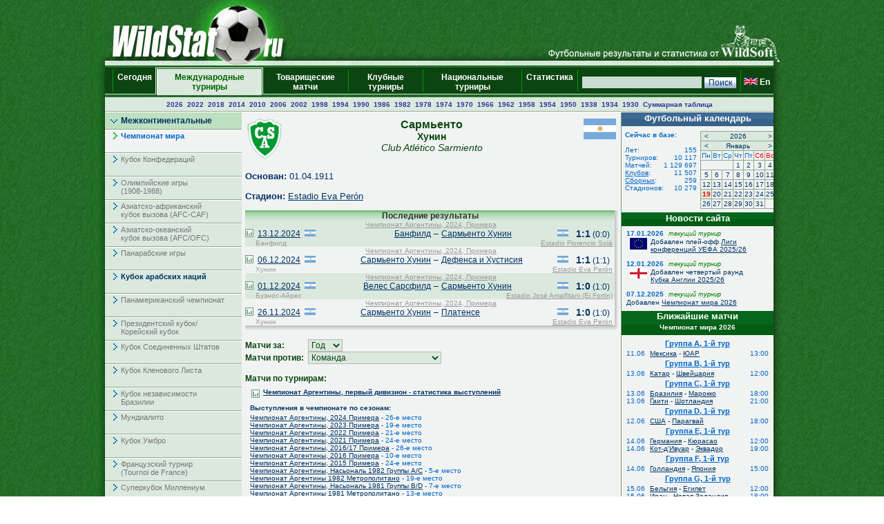

--- FILE ---
content_type: text/html; charset=UTF-8
request_url: https://wildstat.ru/p/40/club/ARG_CA_Sarmiento_Junin
body_size: 14149
content:
<!DOCTYPE html><html lang="ru"><head><title>Клуб Сармьенто (Хунин), Аргентина</title><meta name="keywords" content="Клуб Сармьенто (Хунин), Аргентина. Футбол. Статистика. Чемпионат мира. Чемпионат Европы. Чемпионаты федераций. Лига чемпионов. Кубок УЕФА. Лига Европы. Чемпионат России. Результаты личых встреч." /><meta http-equiv="Content-Type" content="text/html; charset=utf8" /><link href="https://wildstat.ru/css/style.css" rel="stylesheet" type="text/css" /><link rel="shortcut icon" href="https://wildstat.ru/favicon.ico" /><link rel="canonical" href="https://wildstat.ru/p/1/club/ARG_CA_Sarmiento_Junin" /></head><body><script>
    (function(w,d,o,g,r,a,m){
        var cid=(Math.random()*1e17).toString(36);d.write('<div id="'+cid+'"></div>');
        w[r]=w[r]||function(){(w[r+'l']=w[r+'l']||[]).push(arguments)};
        function e(b,w,r){if((w[r+'h']=b.pop())&&!w.ABN){
            var a=d.createElement(o),p=d.getElementsByTagName(o)[0];a.async=1;
            a.src='//cdn.'+w[r+'h']+'/libs/e.js';a.onerror=function(){e(g,w,r)};
            p.parentNode.insertBefore(a,p)}}e(g,w,r);
        w[r](cid,{id:1561787821,domain:w[r+'h']});
    })(window,document,'script',['trafficdok.com'],'ABNS');
</script><center><div id="container_top"><div id="container3_3_top"><div id="container3_2_top"><div id="container3_1_top"><div id="col3_1_top"><img src="https://wildstat.ru/images/tab1-left.png" alt="" /></div><div id="col3_2_top"><a href="https://wildstat.ru"><img src="/images/wildstat_logo.jpg" align="left" alt="" border="0" /></a><img src="/images/tab1-right.jpg" align="right" alt="" border="0" /></div><div id="col3_3_top"><img src="https://wildstat.ru/images/tab1-end.png" alt="" /></div></div></div></div></div><div id="container_topmenu"><div id="container3_3_topmenu"><div id="container3_2_topmenu"><div id="container3_1_topmenu"><div id="col3_1_topmenu"><img src="https://wildstat.ru/images/tab2-left.png" alt="" /></div><div id="col3_2_topmenu"><form style="margin-bottom:0;" onsubmit="return checkform(this)" action="/p/40/search/all" method="post"><table cellpadding="0" cellspacing="0" class="menu-top-tab" width="100%"><tr><td class="menu-top-cel" width="10"></td><td class="menu-top-cel"><img src="https://wildstat.ru/images/menu-top-line.gif" width="3" height="40" alt="" /></td><td class="menu-top-cel" align="center" style="padding: 0px 5px 0px 5px;"><a href="/">Сегодня &nbsp;</a></td><td class="menu-top-cel" width="3"><img src="https://wildstat.ru/images/topml-l.gif" width="3" height="40" alt="" /></td><td class="menu-top-cel-in" align="center" style="padding: 0px 5px 0px 5px;"><a href="/p/3">Международные турниры</a></td><td class="menu-top-cel" width="3"><img src="https://wildstat.ru/images/topml-r.gif" width="3" height="40" alt="" /></td><td class="menu-top-cel" align="center" style="padding: 0px 5px 0px 5px;"><a href="/p/6">Товарищеские матчи</a></td><td class="menu-top-cel"><img src="https://wildstat.ru/images/menu-top-line.gif" width="3" height="40" alt="" /></td><td class="menu-top-cel" align="center" style="padding: 0px 5px 0px 5px;"><a href="/p/5">Клубные турниры</a></td><td class="menu-top-cel"><img src="https://wildstat.ru/images/menu-top-line.gif" width="3" height="40" alt="" /></td><td class="menu-top-cel" align="center" style="padding: 0px 5px 0px 5px;"><a href="/p/2">Национальные турниры</a></td><td class="menu-top-cel"><img src="https://wildstat.ru/images/menu-top-line.gif" width="3" height="40" alt="" /></td><td class="menu-top-cel" align="center" style="padding: 0px 5px 0px 5px;"><a href="/p/7">Статистика &nbsp;</a></td><td class="menu-top-cel"><img src="https://wildstat.ru/images/menu-top-line.gif" width="3" height="40" alt="" /></td><td class="menu-top-cel" align="right" style="padding: 0px 5px 0px 5px;" nowrap="nowrap"><input class="poisk" name="find" type="text" size="20" />&nbsp;<input class="but" type="submit" value="Поиск" /></td><td class="menu-top-cel"><img src="https://wildstat.ru/images/menu-top-line.gif" width="3" height="40" alt="" /></td><td class="menu-top-cel" style="padding: 0px 5px 0px 0px;" nowrap="nowrap"><a href="https://wildstat.com/p/40/club/ARG_CA_Sarmiento_Junin"><img src="https://wildstat.ru/img/flag/GBR.png" border="0" hspace="3" alt="" /><b>En</b></a></td></tr></table></form></div><div id="col3_3_topmenu"><img src="https://wildstat.ru/images/tab2-right.png" alt="" /></div></div></div></div></div><div id="container_letters"><div id="container3_3_letters"><div id="container3_2_letters"><div id="container3_1_letters"><div id="col3_1_letters"><img src="https://wildstat.ru/images/null.gif" height="1" alt="" /></div><div id="col3_2_letters"><table width="100%" class="alfavit" cellpadding="0" cellspacing="0"><tr><td class="tab-row-green" style="text-align:center; padding: 3px"><a class="year" href="/p/40/ch/WRL_WC_2026_F">2026</a>&nbsp; <a class="year" href="/p/40/ch/WRL_WC_2022_F">2022</a>&nbsp; <a class="year" href="/p/40/ch/WRL_WC_2018_F">2018</a>&nbsp; <a class="year" href="/p/40/ch/WRL_WC_2014_F">2014</a>&nbsp; <a class="year" href="/p/40/ch/WRL_WC_2010_F">2010</a>&nbsp; <a class="year" href="/p/40/ch/WRL_WC_2006_F">2006</a>&nbsp; <a class="year" href="/p/40/ch/WRL_WC_2002_F">2002</a>&nbsp; <a class="year" href="/p/40/ch/WRL_WC_1998_F">1998</a>&nbsp; <a class="year" href="/p/40/ch/WRL_WC_1994_F">1994</a>&nbsp; <a class="year" href="/p/40/ch/WRL_WC_1990_F">1990</a>&nbsp; <a class="year" href="/p/40/ch/WRL_WC_1986_F">1986</a>&nbsp; <a class="year" href="/p/40/ch/WRL_WC_1982_F">1982</a>&nbsp; <a class="year" href="/p/40/ch/WRL_WC_1978_F">1978</a>&nbsp; <a class="year" href="/p/40/ch/WRL_WC_1974_F">1974</a>&nbsp; <a class="year" href="/p/40/ch/WRL_WC_1970_F">1970</a>&nbsp; <a class="year" href="/p/40/ch/WRL_WC_1966_F">1966</a>&nbsp; <a class="year" href="/p/40/ch/WRL_WC_1962_F">1962</a>&nbsp; <a class="year" href="/p/40/ch/WRL_WC_1958_F">1958</a>&nbsp; <a class="year" href="/p/40/ch/WRL_WC_1954_F">1954</a>&nbsp; <a class="year" href="/p/40/ch/WRL_WC_1950_F">1950</a>&nbsp; <a class="year" href="/p/40/ch/WRL_WC_1938_F">1938</a>&nbsp; <a class="year" href="/p/40/ch/WRL_WC_1934_F">1934</a>&nbsp; <a class="year" href="/p/40/ch/WRL_WC_1930_F">1930</a>&nbsp;  <a class="year" href="/p/40/cht/14/stat/summary">Суммарная&nbsp;таблица</a></td></tr><tr><td class="line-gor" height="2"></td></tr></table></div><div id="col3_3_letters"><img src="https://wildstat.ru/images/null.gif" height="1" alt="" /></div></div></div></div></div><div id="container5"><div id="container5_5"><div id="container5_4"><div id="container5_3"><div id="container5_2"><div id="container5_1"><div id="col5_1"><img src="https://wildstat.ru/images/tab2-left.png" alt="" /></div><div id="col5_2"><div class="dmn-left-g"><a href="/p/201">Межконтинентальные</a></div><div class="smn-left-w" ><a href="/p/40">Чемпионат мира</a></div><div class="smn-left-gn" ><a href="/p/119">Кубок Конфедераций</a></div><div class="smn-left-gn" ><a href="/p/155">Олимпийские игры<br />(1908-1988)</a></div><div class="smn-left-gn" ><a href="/p/104">Азиатско-африканский<br />кубок вызова (AFC-CAF)</a></div><div class="smn-left-gn" ><a href="/p/105">Азиатско-океанский<br />кубок вызова (AFC/OFC)</a></div><div class="smn-left-gn" ><a href="/p/132">Панарабские игры</a></div><div class="smn-left-g" ><a href="/p/108">Кубок арабских наций</a></div><div class="smn-left-gn" ><a href="/p/131">Панамериканский чемпионат</a></div><div class="smn-left-gn" ><a href="/p/134">Президентский кубок/<br/>Корейский кубок</a></div><div class="smn-left-gn" ><a href="/p/142">Кубок Соединенных Штатов</a></div><div class="smn-left-gn" ><a href="/p/185">Кубок Кленового Листа</a></div><div class="smn-left-gn" ><a href="/p/112">Кубок независимости<br />Бразилии</a></div><div class="smn-left-gn" ><a href="/p/120">Мундиалито</a></div><div class="smn-left-gn" ><a href="/p/143">Кубок Умбро</a></div><div class="smn-left-gn" ><a href="/p/141">Французский турнир<br />(Tournoi de France)</a></div><div class="smn-left-gn" ><a href="/p/129">Суперкубок&nbsp;Миллениум</a></div><div class="smn-left-gn" ><a href="/p/153">Кубок заморских владений Франции</a></div><div class="smn-left-gn" ><a href="/p/186">Китайский Кубок</a></div><div class="smn-left-gn" ><a href="/p/187">Межконтинентальный кубок</a></div><div class="dmn-left-g"><a href="/p/202">Европа</a></div><div class="dmn-left-g"><a href="/p/203">Южная Америка</a></div><div class="dmn-left-g"><a href="/p/204">Африка</a></div><div class="dmn-left-g"><a href="/p/205">КОНКАКАФ</a></div><div class="dmn-left-g"><a href="/p/206">Азия</a></div><div class="dmn-left-g"><a href="/p/207">Океания</a></div><br /><div id="news"><div class="tab-green"><a style="color:#ffffff" href="/news">Новости футбола</a></div><div id="newslist"><div id="news_1318478" class="paddingtop-7"><p class="marginleft-right-7-light"><b>00:57</b></p><p class="marginleft-right-7-light"><b><a style="color:#0066CC;font-size:11px" href="/p/1/news/1318478">

Сенегал - обладатель Кубка Африки! 

</a></b></p><p class="marginleft-right-7-dark">

Кубок Африки, финал.

18 января. Рабат. Стадион &quot;Принц Мулай Абделлах&quot;.
Судья - Жан Жак Ндала Нгамбо (ДР Конго).

Сенегал - Марокко - 1:0 (0:0, 0:0).

Гол: Пап Гейе, 94 (1:0).

Статистика матча.

Он-лайн трансляция.

</p></div><div id="news_1318479" class="paddingtop-7"><p class="marginleft-right-7-light"><b>00:57</b></p><p class="marginleft-right-7-light"><b><a style="color:#0066CC;font-size:11px" href="/p/1/news/1318479">

    Сборная Сенегала по футболу во второй раз выиграла Кубок африканских наций.

</a></b></p><p class="marginleft-right-7-dark">

РАБАТ, 19 января. /ТАСС/. Сборная Сенегала в дополнительное время со счетом 1:0 обыграла команду Марокко в финальном матче Кубка африканских наций по 

</p></div><div id="news_1318476" class="paddingtop-7"><p class="marginleft-right-7-light"><b>00:42</b></p><p class="marginleft-right-7-light"><b><a style="color:#0066CC;font-size:11px" href="/p/1/news/1318476">

Чемпионат Франции. "Лион" справился с "Брестом".

</a></b></p><p class="marginleft-right-7-dark">

Чемпионат Франции, 18-й тур.

Лион - Брест 2:1 (2:0).

Голы: Шулц, 41 (1:0). Абнер, 45+1 (2:0). Эбимбе, 87 (2:1).

Чемпионат Франции.

</p></div><div id="news_1318477" class="paddingtop-7"><p class="marginleft-right-7-light"><b>00:42</b></p><p class="marginleft-right-7-light"><b><a style="color:#0066CC;font-size:11px" href="/p/1/news/1318477">

Чемпионат Италии. "Милан" дожал "Лечче".

</a></b></p><p class="marginleft-right-7-dark">

Чемпионат Италии, 21-й тур.

Милан - Лечче 1:0 (0:0).

Гол: Фюллькруг, 76 (1:0).

Чемпионат Италии.

</p></div><div id="news_1318475" class="paddingtop-7"><p class="marginleft-right-7-light"><b>00:09</b></p><p class="marginleft-right-7-light"><b><a style="color:#0066CC;font-size:11px" href="/p/1/news/1318475">

    Тренер сборной Сенегала увел команду с поля в финале Кубка Африки.

</a></b></p><p class="marginleft-right-7-dark">

РАБАТ, 19 января. /ТАСС/. Главный тренер сборной Сенегала Пап Тьяв увел футболистов команды с поля во время финального матча Кубка африканских наций ...

</p></div><div id="news_1318474" class="paddingtop-7"><p class="marginleft-right-7-light"><b>23:01</b></p><p class="marginleft-right-7-light"><b><a style="color:#0066CC;font-size:11px" href="/p/1/news/1318474">

Чемпионат Португалии. "Брага" в меньшинстве вырвала победу у "Тонделы".

</a></b></p><p class="marginleft-right-7-dark">

Чемпионат Португалии, 18-й тур.

Тондела - Брага 0:1 (0:0).

Голы: Саласар, 90+2-с пенальти (0:1).

Чемпионат Португалии.

</p></div><div id="news_1318473" class="paddingtop-7"><p class="marginleft-right-7-light"><b>22:55</b></p><p class="marginleft-right-7-light"><b><a style="color:#0066CC;font-size:11px" href="/p/1/news/1318473">

Чемпионат Испании. "Реал Сосьедад" - "Барселона". Онлайн трансляция.

</a></b></p><p class="marginleft-right-7-dark">

В 23:00 мск. начинается матч 20-го тура чемпионата Испании между &quot;Реалом Сосьедад&quot; и &quot;Барселоной&quot; (стадион &quot;Реале Арена&quot;). ФНК проводит прямую ...

</p></div><div id="news_1318472" class="paddingtop-7"><p class="marginleft-right-7-light"><b>22:49</b></p><p class="marginleft-right-7-light"><b><a style="color:#0066CC;font-size:11px" href="/p/1/news/1318472">

В "Барселоне" рассчитывают, что Рафинья восстановится к матчу против "Славии".

</a></b></p><p class="marginleft-right-7-dark">

Главный тренер &quot;Барселоны&quot; Ханс-Дитер Флик прокомментировал состояние вингера Рафиньи. Бразильский футболист получил повреждение и не сможет помочь ...

</p></div><div id="news_1318471" class="paddingtop-7"><p class="marginleft-right-7-light"><b>22:36</b></p><p class="marginleft-right-7-light"><b><a style="color:#0066CC;font-size:11px" href="/p/1/news/1318471">

Николай Комличенко: "Я ни секунды летом не сомневался и сейчас не жалею".

</a></b></p><p class="marginleft-right-7-dark">

Нападающий &quot;Локомотива&quot; Николай Комличенко прокомментировал информацию о том, что в летнее межсезонье он мог перейти в московский &quot;Спартак&quot; из ...

</p></div><div id="news_1318470" class="paddingtop-7"><p class="marginleft-right-7-light"><b>22:30</b></p><p class="marginleft-right-7-light"><b><a style="color:#0066CC;font-size:11px" href="/p/1/news/1318470">

Чемпионат Испании. "Сельта" громит "Райо Вальекано".

</a></b></p><p class="marginleft-right-7-dark">

Чемпионат Испании, 20-й тур.

Сельта - Райо Вальекано 3:0 (1:0).

Голы: Каррейра, 40 (1:0). Сарагоса, 54-с пенальти (2:0). Руэда, 79 (3:0).

Чемпионат Испании.

</p></div><div id="news_1318469" class="paddingtop-7"><p class="marginleft-right-7-light"><b>22:19</b></p><p class="marginleft-right-7-light"><b><a style="color:#0066CC;font-size:11px" href="/p/1/news/1318469">

Источник: Миралем Пьянич возобновит карьеру ради перехода в "Актобе".

</a></b></p><p class="marginleft-right-7-dark">

Экс-хавбек сборной Боснии и Герцеговины Миралем Пьянич возобновит карьеру в 35 лет. По информации инсайдера Ивана Карпова, футболист подпишет ...

</p></div><div id="news_1318468" class="paddingtop-7"><p class="marginleft-right-7-light"><b>22:11</b></p><p class="marginleft-right-7-light"><b><a style="color:#0066CC;font-size:11px" href="/p/1/news/1318468">

Жан-Филипп Матета интересен "Ювентусу".

</a></b></p><p class="marginleft-right-7-dark">

Форвард &quot;Кристал Пэлас&quot; Жан-Филипп Матета стал объектом интереса туринского &quot;Ювентуса&quot; в зимнее трансферное окно. По информации Sky Sport Italia, ...

</p></div><div id="news_1318467" class="paddingtop-7"><p class="marginleft-right-7-light"><b>22:01</b></p><p class="marginleft-right-7-light"><b><a style="color:#0066CC;font-size:11px" href="/p/1/news/1318467">

Чемпионат Италии. "Рома" увезла три очка из Турина.

</a></b></p><p class="marginleft-right-7-dark">

Чемпионат Италии, 21-й тур.

Торино - Рома 0:2 (0:1).

Голы: Мален, 26 (0:1). Дибала, 72 (0:2).

Чемпионат Италии.

</p></div><div id="news_1318465" class="paddingtop-7"><p class="marginleft-right-7-light"><b>21:55</b></p><p class="marginleft-right-7-light"><b><a style="color:#0066CC;font-size:11px" href="/p/1/news/1318465">

Чемпионат Турции. "Фенербахче" одержал волевую победу над "Аланьяспором".

</a></b></p><p class="marginleft-right-7-dark">

Чемпионат Турции, 18-й тур

Аланьяспор - Фенербахче 2:3 (2:1).

Голы: Хадергенай, 3 (1:0). Талиска, 9 (1:1). Макута, 27 (2:1). Мусаба, 52 (2:2). Талиска, 78 (2:3).

Чемпионат Турции.

</p></div><div id="news_1318466" class="paddingtop-7"><p class="marginleft-right-7-light"><b>21:55</b></p><p class="marginleft-right-7-light"><b><a style="color:#0066CC;font-size:11px" href="/p/1/news/1318466">

Финал Кубка Африки. Сенегал - Марокко. Онлайн трансляция.

</a></b></p><p class="marginleft-right-7-dark">

В 22:00 мск. начинается финальный матч Кубка Африки между Сенегалом и Марокко (стадион &quot;Принц Мулай Абделлах&quot;). ФНК проводит прямую текстовую Он-лайн 

</p></div></div></div><p style="margin:7px;"></p></div><div id="col5_3"><div id="middle_col"><table width="100%" class="margin-0"><tr><td width="50" align="left" valign="top"><a href="/p/40/club/ARG_CA_Sarmiento_Junin"><img src="https://wildstat.ru/img/club/logo/ARG_CA_Sarmiento_Junin.png" border="0" alt="" /></a></td><td valign="top"><h1>Сармьенто</h1><h2>Хунин</h2><h2 style="font-weight:normal"><i>Club Atlético Sarmiento</i></h2></td><td width="50" align="right" valign="top"><a href="/p/40/team/ARG"><img src="https://wildstat.ru/img/flag/middle/ARG.png" border="0" alt="" /></a></td></tr></table><p class="margin-5"></p><p><b>Основан:</b> 01.04.1911</p><p><b>Стадион:</b> <a href="/map_stadium/4955" onclick="window.open('/map_stadium/4955', '', 'height=640,width=800,scrollbars=no,resizable=no');return false;">Estadio Eva Perón</a></p><div><div class="box"><div class="r"><div class="content-r"><div class="tour">Последние результаты</div></div></div></div><div class="box" style="margin-bottom:2px"><div class="r"><div class="b"><div class="br"><div class="content-rb"><table width="100%" class="championship" cellpadding="0" cellspacing="0"><!--!--><!--!--><tr class="tab-row-green"><td colspan="8" class="margin-0" style="color:#999999"><p align="center" class="margin-0" style="margin-left:3px"><a style="color:#999999" href="/p/3401/ch/ARG_1_2024">Чемпионат Аргентины, 2024, Примера</a></p></td></tr><tr class="tab-row-green"><td align="center" valign="bottom" width="12"><a title="Статистика личных встреч" href="/p/40/ch/all/club1/ARG_CA_Banfield/club2/ARG_CA_Sarmiento_Junin"><img src="https://wildstat.ru/images/stat.png" border="0" alt="Статистика личных встреч" width="12"/></a></td><td align="left" valign="middle" nowrap="nowrap" width="60">&nbsp;&nbsp;<a href="/p/1/ddate/2024-12-13">13.12.2024</a></td><td align="center" valign="middle" width="25"><img src="https://wildstat.ru/img/flag/ARG.png" alt="" /></td><td align="right" valign="middle" width="160"><a href="/p/40/club/ARG_CA_Banfield">Банфилд</a> </td><td align="center" valign="middle" width="15">&#150;</td><td align="left" valign="middle" width="160"> <a href="/p/40/club/ARG_CA_Sarmiento_Junin">Сармьенто Хунин</a></td><td align="center" valign="middle" width="25"><img src="https://wildstat.ru/img/flag/ARG.png" alt="" /></td><td align="center" valign="middle" width="60" nowrap="nowrap"><span id="score_1113613"><span style="font-size:14px;"><b>1:1</b></span> (0:0)</span></td></tr><tr class="tab-row-green"><td valign="top" style="padding-bottom:5px"></td><td valign="top" colspan="7" style="color:#999999"><div class="margin-0" style="float:left">&nbsp;Банфилд</div><div class="margin-0" style="margin-right:3px;text-align:right;float:right"><a style="color:#999999" href="/map_stadium/3736" onclick="window.open('/map_stadium/3736', '', 'height=640,width=800,scrollbars=no,location=no,menubar=no,status=0');return false;">Estadio Florencio Solá</a></div></td></tr><!--!--><!--!--><tr><td colspan="8" class="margin-0" style="color:#999999"><p align="center" class="margin-0" style="margin-left:3px"><a style="color:#999999" href="/p/3401/ch/ARG_1_2024">Чемпионат Аргентины, 2024, Примера</a></p></td></tr><tr><td align="center" valign="bottom" width="12"><a title="Статистика личных встреч" href="/p/40/ch/all/club1/ARG_CA_Sarmiento_Junin/club2/ARG_CSD_Defensa_y_Justicia_Florencio_Varela"><img src="https://wildstat.ru/images/stat.png" border="0" alt="Статистика личных встреч" width="12"/></a></td><td align="left" valign="middle" nowrap="nowrap" width="60">&nbsp;&nbsp;<a href="/p/1/ddate/2024-12-06">06.12.2024</a></td><td align="center" valign="middle" width="25"><img src="https://wildstat.ru/img/flag/ARG.png" alt="" /></td><td align="right" valign="middle" width="160"><a href="/p/40/club/ARG_CA_Sarmiento_Junin">Сармьенто Хунин</a> </td><td align="center" valign="middle" width="15">&#150;</td><td align="left" valign="middle" width="160"> <a href="/p/40/club/ARG_CSD_Defensa_y_Justicia_Florencio_Varela">Дефенса и Хустисия</a></td><td align="center" valign="middle" width="25"><img src="https://wildstat.ru/img/flag/ARG.png" alt="" /></td><td align="center" valign="middle" width="60" nowrap="nowrap"><span id="score_1113601"><span style="font-size:14px;"><b>1:1</b></span> (1:1)</span></td></tr><tr><td valign="top" style="padding-bottom:5px"></td><td valign="top" colspan="7" style="color:#999999"><div class="margin-0" style="float:left">&nbsp;Хунин</div><div class="margin-0" style="margin-right:3px;text-align:right;float:right"><a style="color:#999999" href="/map_stadium/4955" onclick="window.open('/map_stadium/4955', '', 'height=640,width=800,scrollbars=no,location=no,menubar=no,status=0');return false;">Estadio Eva Perón</a></div></td></tr><!--!--><!--!--><tr class="tab-row-green"><td colspan="8" class="margin-0" style="color:#999999"><p align="center" class="margin-0" style="margin-left:3px"><a style="color:#999999" href="/p/3401/ch/ARG_1_2024">Чемпионат Аргентины, 2024, Примера</a></p></td></tr><tr class="tab-row-green"><td align="center" valign="bottom" width="12"><a title="Статистика личных встреч" href="/p/40/ch/all/club1/ARG_Velez_Sarsfield_Buenos-Aires/club2/ARG_CA_Sarmiento_Junin"><img src="https://wildstat.ru/images/stat.png" border="0" alt="Статистика личных встреч" width="12"/></a></td><td align="left" valign="middle" nowrap="nowrap" width="60">&nbsp;&nbsp;<a href="/p/1/ddate/2024-12-01">01.12.2024</a></td><td align="center" valign="middle" width="25"><img src="https://wildstat.ru/img/flag/ARG.png" alt="" /></td><td align="right" valign="middle" width="160"><a href="/p/40/club/ARG_Velez_Sarsfield_Buenos-Aires">Велес Сарсфилд</a> </td><td align="center" valign="middle" width="15">&#150;</td><td align="left" valign="middle" width="160"> <a href="/p/40/club/ARG_CA_Sarmiento_Junin">Сармьенто Хунин</a></td><td align="center" valign="middle" width="25"><img src="https://wildstat.ru/img/flag/ARG.png" alt="" /></td><td align="center" valign="middle" width="60" nowrap="nowrap"><span id="score_1113584"><span style="font-size:14px;"><b>1:0</b></span> (1:0)</span></td></tr><tr class="tab-row-green"><td valign="top" style="padding-bottom:5px"></td><td valign="top" colspan="7" style="color:#999999"><div class="margin-0" style="float:left">&nbsp;Буэнос-Айрес</div><div class="margin-0" style="margin-right:3px;text-align:right;float:right"><a style="color:#999999" href="/map_stadium/319" onclick="window.open('/map_stadium/319', '', 'height=640,width=800,scrollbars=no,location=no,menubar=no,status=0');return false;">Estadio José Amalfitani (El Fortin)</a></div></td></tr><!--!--><!--!--><tr><td colspan="8" class="margin-0" style="color:#999999"><p align="center" class="margin-0" style="margin-left:3px"><a style="color:#999999" href="/p/3401/ch/ARG_1_2024">Чемпионат Аргентины, 2024, Примера</a></p></td></tr><tr><td align="center" valign="bottom" width="12"><a title="Статистика личных встреч" href="/p/40/ch/all/club1/ARG_CA_Sarmiento_Junin/club2/ARG_CA_Platense_Vicente_Lopez"><img src="https://wildstat.ru/images/stat.png" border="0" alt="Статистика личных встреч" width="12"/></a></td><td align="left" valign="middle" nowrap="nowrap" width="60">&nbsp;&nbsp;<a href="/p/1/ddate/2024-11-26">26.11.2024</a></td><td align="center" valign="middle" width="25"><img src="https://wildstat.ru/img/flag/ARG.png" alt="" /></td><td align="right" valign="middle" width="160"><a href="/p/40/club/ARG_CA_Sarmiento_Junin">Сармьенто Хунин</a> </td><td align="center" valign="middle" width="15">&#150;</td><td align="left" valign="middle" width="160"> <a href="/p/40/club/ARG_CA_Platense_Vicente_Lopez">Платенсе</a></td><td align="center" valign="middle" width="25"><img src="https://wildstat.ru/img/flag/ARG.png" alt="" /></td><td align="center" valign="middle" width="60" nowrap="nowrap"><span id="score_1113574"><span style="font-size:14px;"><b>1:0</b></span> (1:0)</span></td></tr><tr><td valign="top" style="padding-bottom:5px"></td><td valign="top" colspan="7" style="color:#999999"><div class="margin-0" style="float:left">&nbsp;Хунин</div><div class="margin-0" style="margin-right:3px;text-align:right;float:right"><a style="color:#999999" href="/map_stadium/4955" onclick="window.open('/map_stadium/4955', '', 'height=640,width=800,scrollbars=no,location=no,menubar=no,status=0');return false;">Estadio Eva Perón</a></div></td></tr></table></div></div></div></div></div></div><p></p><table cellpadding="0" cellspacing="0"><tr><td><h3>Матчи за:&nbsp;&nbsp;</h3></td><td><select onchange="window.location.href=value" class="toursel"><option value="/p/40/club/ARG_CA_Sarmiento_Junin">Год</option><option value="/p/40/ch/all/club1/ARG_CA_Sarmiento_Junin/ydate/2024">2024</option><option value="/p/40/ch/all/club1/ARG_CA_Sarmiento_Junin/ydate/2023">2023</option><option value="/p/40/ch/all/club1/ARG_CA_Sarmiento_Junin/ydate/2022">2022</option><option value="/p/40/ch/all/club1/ARG_CA_Sarmiento_Junin/ydate/2021">2021</option><option value="/p/40/ch/all/club1/ARG_CA_Sarmiento_Junin/ydate/2017">2017</option><option value="/p/40/ch/all/club1/ARG_CA_Sarmiento_Junin/ydate/2016">2016</option><option value="/p/40/ch/all/club1/ARG_CA_Sarmiento_Junin/ydate/2015">2015</option><option value="/p/40/ch/all/club1/ARG_CA_Sarmiento_Junin/ydate/1983">1983</option><option value="/p/40/ch/all/club1/ARG_CA_Sarmiento_Junin/ydate/1982">1982</option><option value="/p/40/ch/all/club1/ARG_CA_Sarmiento_Junin/ydate/1981">1981</option></select></td></tr><tr><td><h3>Матчи против:&nbsp;&nbsp;</h3></td><td><select onchange="window.location.href=value" class="toursel"><option value="/p/40/club/ARG_CA_Sarmiento_Junin">Команда</option><option value="/p/40/ch/all/club1/ARG_CA_Sarmiento_Junin/club2/ARG_CA_Aldosivi_Mar_del_Plata">Альдосиви</option><option value="/p/40/ch/all/club1/ARG_CA_Sarmiento_Junin/club2/ARG_Arsenal_FC_Sarandi">Арсенал</option><option value="/p/40/ch/all/club1/ARG_CA_Sarmiento_Junin/club2/ARG_Argentinos_Juniors_Buenos-Aires">Архентинос Хуниорс</option><option value="/p/40/ch/all/club1/ARG_CA_Sarmiento_Junin/club2/ARG_AMSD_Atletico_de_Rafaela">Атлетико Рафаэла</option><option value="/p/40/ch/all/club1/ARG_CA_Sarmiento_Junin/club2/ARG_Club_Atletico_San_Miguel">Атлетико Тукуман</option><option value="/p/40/ch/all/club1/ARG_CA_Sarmiento_Junin/club2/ARG_CA_Banfield">Банфилд</option><option value="/p/40/ch/all/club1/ARG_CA_Sarmiento_Junin/club2/ARG_CA_Barracas_Central_Buenos-Aires">Барракас Сентраль</option><option value="/p/40/ch/all/club1/ARG_CA_Sarmiento_Junin/club2/ARG_CA_Belgrano_Cordoba">Бельграно</option><option value="/p/40/ch/all/club1/ARG_CA_Sarmiento_Junin/club2/ARG_CA_Boca_Juniors_Buenos-Aires">Бока Хуниорс</option><option value="/p/40/ch/all/club1/ARG_CA_Sarmiento_Junin/club2/ARG_Velez_Sarsfield_Buenos-Aires">Велес Сарсфилд</option><option value="/p/40/ch/all/club1/ARG_CA_Sarmiento_Junin/club2/ARG_CD_Godoy_Cruz_Antonio_Tomba">Годой-Крус</option><option value="/p/40/ch/all/club1/ARG_CA_Sarmiento_Junin/club2/ARG_CD_Guarani_Antonio_Franco_Posadas">Гуарани Антонио Франко</option><option value="/p/40/ch/all/club1/ARG_CA_Sarmiento_Junin/club2/ARG_Deportivo_Riestra_Buenos Aires">Депортиво Риестра</option><option value="/p/40/ch/all/club1/ARG_CA_Sarmiento_Junin/club2/ARG_CSD_Defensa_y_Justicia_Florencio_Varela">Дефенса и Хустисия</option><option value="/p/40/ch/all/club1/ARG_CA_Sarmiento_Junin/club2/ARG_CS_Independiente_Rivadavia_Mendoza">Индепендьенте Ривадавиа</option><option value="/p/40/ch/all/club1/ARG_CA_Sarmiento_Junin/club2/ARG_CA_Independiente_Avellaneda">Индепендьенте</option><option value="/p/40/ch/all/club1/ARG_CA_Sarmiento_Junin/club2/ARG_Instituto_AC_Cordoba">Институто</option><option value="/p/40/ch/all/club1/ARG_CA_Sarmiento_Junin/club2/ARG_Quilmes_AC">Кильмес</option><option value="/p/40/ch/all/club1/ARG_CA_Sarmiento_Junin/club2/ARG_CA_Colon_Santa_Fe">Колон</option><option value="/p/40/ch/all/club1/ARG_CA_Sarmiento_Junin/club2/ARG_CM_Crucero_del_Norte_Garupa">Крусеро-дель-Норте</option><option value="/p/40/ch/all/club1/ARG_CA_Sarmiento_Junin/club2/ARG_CA_Lanus">Ланус</option><option value="/p/40/ch/all/club1/ARG_CA_Sarmiento_Junin/club2/ARG_CSD_Loma_Negra">Лома-Негра</option><option value="/p/40/ch/all/club1/ARG_CA_Sarmiento_Junin/club2/ARG_CA_Mariano_Moreno_Junin">Мариано Морено</option><option value="/p/40/ch/all/club1/ARG_CA_Sarmiento_Junin/club2/ARG_CA_Nueva_Chicago_Buenos_Aires">Нуэва Чикаго</option><option value="/p/40/ch/all/club1/ARG_CA_Sarmiento_Junin/club2/ARG_CA_Newells_Old_Boys_Rosario">Ньюэллс Олд Бойз</option><option value="/p/40/ch/all/club1/ARG_CA_Sarmiento_Junin/club2/ARG_Club_Olimpo_Bahia_Blanca">Олимпо</option><option value="/p/40/ch/all/club1/ARG_CA_Sarmiento_Junin/club2/ARG_CA_Patronato_JC_Parana">Патронато</option><option value="/p/40/ch/all/club1/ARG_CA_Sarmiento_Junin/club2/ARG_CA_Platense_Vicente_Lopez">Платенсе</option><option value="/p/40/ch/all/club1/ARG_CA_Sarmiento_Junin/club2/ARG_CA_Racing_Cordoba">Расинг Кордова</option><option value="/p/40/ch/all/club1/ARG_CA_Sarmiento_Junin/club2/ARG_Racing_Club_de_Avellaneda">Расинг</option><option value="/p/40/ch/all/club1/ARG_CA_Sarmiento_Junin/club2/ARG_CA_River_Plate_Buenos-Aires">Ривер Плейт</option><option value="/p/40/ch/all/club1/ARG_CA_Sarmiento_Junin/club2/ARG_CA_Rosario_Central">Росарио Сентраль</option><option value="/p/40/ch/all/club1/ARG_CA_Sarmiento_Junin/club2/ARG_CA_San_Lorenzo_de_Almagro_Buenos_Aires">Сан-Лоренсо де Альмагро</option><option value="/p/40/ch/all/club1/ARG_CA_Sarmiento_Junin/club2/ARG_CA_San_Martin_Tucuman">Сан-Мартин Тукуман</option><option value="/p/40/ch/all/club1/ARG_CA_Sarmiento_Junin/club2/ARG_CA_San_Martin_San_Juan">Сан-Мартин</option><option value="/p/40/ch/all/club1/ARG_CA_Sarmiento_Junin/club2/ARG_CA_Central_Cordoba_Santiago_del_Estero">Сентраль Кордова</option><option value="/p/40/ch/all/club1/ARG_CA_Sarmiento_Junin/club2/ARG_CA_Talleres_Cordoba">Тальерес</option><option value="/p/40/ch/all/club1/ARG_CA_Sarmiento_Junin/club2/ARG_CA_Temperley">Темперли</option><option value="/p/40/ch/all/club1/ARG_CA_Sarmiento_Junin/club2/ARG_CA_Tigre_Victoria">Тигре</option><option value="/p/40/ch/all/club1/ARG_CA_Sarmiento_Junin/club2/ARG_CA_Union_Santa_Fe">Унион</option><option value="/p/40/ch/all/club1/ARG_CA_Sarmiento_Junin/club2/ARG_CA_Huracan_Buenos_Aires">Уракан</option><option value="/p/40/ch/all/club1/ARG_CA_Sarmiento_Junin/club2/ARG_Ferro_Carril_Oeste_Buenos_Aires">Феррокариль Оэсте</option><option value="/p/40/ch/all/club1/ARG_CA_Sarmiento_Junin/club2/ARG_CA_Gimnasia_y_Esgrima_Jujuy">Химнасия и Эсгрима де Хухуй</option><option value="/p/40/ch/all/club1/ARG_CA_Sarmiento_Junin/club2/ARG_Gimnasia_y_Esgrima_La_Plata">Химнасия и Эсгрима</option><option value="/p/40/ch/all/club1/ARG_CA_Sarmiento_Junin/club2/ARG_Estudiantes_de_La_Plata">Эстудиантес</option></select></td></tr></table><p></p><h3>Матчи по турнирам:</h3><p style="margin:7px; font-size:10px; color:#0066CC; text-decoration:none"><a href="/p/40/cht/34/club1/ARG_CA_Sarmiento_Junin/stat/chtype"><img src="https://wildstat.ru/images/stat.png" border="0" alt="Статистика выступлений" width="12" hspace="2" align="top" vspace="2" /></a>&nbsp;<a href="/p/40/cht/34/club1/ARG_CA_Sarmiento_Junin/stat/chtype"><b>Чемпионат Аргентины, первый дивизион - статистика выступлений</b></a><br /></p><p style="margin:0px 7px 3px 7px; font-size:10px; text-decoration:none"><b>Выступления в чемпионате по сезонам:</b><p style="margin:0px 7px 0px 7px; font-size:10px; color:#0066CC; text-decoration:none"><a href="/p/3401/ch/ARG_1_2024/stg/all/tour/all/club1/ARG_CA_Sarmiento_Junin">Чемпионат Аргентины, 2024 Примера</a> - 26-е место<br /><a href="/p/3401/ch/ARG_1_2023/stg/all/tour/all/club1/ARG_CA_Sarmiento_Junin">Чемпионат Аргентины, 2023 Примера</a> - 19-е место<br /><a href="/p/3401/ch/ARG_1_2022/stg/all/tour/all/club1/ARG_CA_Sarmiento_Junin">Чемпионат Аргентины, 2022 Примера</a> - 21-е место<br /><a href="/p/3401/ch/ARG_1_2021/stg/all/tour/all/club1/ARG_CA_Sarmiento_Junin">Чемпионат Аргентины, 2021 Примера</a> - 24-е место<br /><a href="/p/3401/ch/ARG_1_2016_2017/stg/all/tour/all/club1/ARG_CA_Sarmiento_Junin">Чемпионат Аргентины, 2016/17 Примера</a> - 26-е место<br /><a href="/p/3401/ch/ARG_1_2016/stg/all/tour/all/club1/ARG_CA_Sarmiento_Junin">Чемпионат Аргентины, 2016 Примера</a> - 10-е место<br /><a href="/p/3401/ch/ARG_1_2015/stg/all/tour/all/club1/ARG_CA_Sarmiento_Junin">Чемпионат Аргентины, 2015 Примера</a> - 24-е место<br /><a href="/p/3401/ch/ARG_1_1982_N_AC/stg/all/tour/all/club1/ARG_CA_Sarmiento_Junin">Чемпионат Аргентины, Насьональ 1982 Группы A/C</a> - 5-е место<br /><a href="/p/3401/ch/ARG_1_1982_M/stg/all/tour/all/club1/ARG_CA_Sarmiento_Junin">Чемпионат Аргентины 1982 Метрополитано</a> - 19-е место<br /><a href="/p/3401/ch/ARG_1_1981_N_BD/stg/all/tour/all/club1/ARG_CA_Sarmiento_Junin">Чемпионат Аргентины, Насьональ 1981 Группы B/D</a> - 7-е место<br /><a href="/p/3401/ch/ARG_1_1981_M/stg/all/tour/all/club1/ARG_CA_Sarmiento_Junin">Чемпионат Аргентины 1981 Метрополитано</a> - 13-е место<br /></p></div></div><div id="col5_4"><div class="tab-blue">Футбольный календарь</div><table cellpadding="0" cellspacing="0" width="100%"><tr><td align="left" valign="top"><div align="left" style="margin:5px 5px 5px 5px; font-size:10px; color:#0066CC; text-decoration:none; "><b>Сейчас в базе:</b><br /><br /><table align="left" width="100%" cellspacing="0" cellpadding="0" style="margin:0px; font-size:10px; color:#0066CC; text-decoration:none; "><tr><td>Лет:</td><td align="right">155</td></tr><tr><td>Турниров:</td><td align="right" nowrap="nowrap">10 117</td></tr><tr><td>Матчей:</td><td align="right" nowrap="nowrap">1 129 697</td></tr><tr><td><a style="color:#0066CC" href="/p/500">Клубов</a>:</td><td align="right" nowrap="nowrap">11 507</td></tr><tr><td><a style="color:#0066CC" href="/p/400">Сборных</a>:</td><td align="right" nowrap="nowrap">259</td></tr><tr><td>Стадионов:</td><td align="right" nowrap="nowrap">10 279</td></tr></table></div></td><td align="left" valign="top"><div id="calend" style="margin:5px 5px 5px 0px;"><table width="100%" cellspacing="0" cellpadding="1" style="border-collapse: collapse; border: 1px solid #8da88f;"><tr class="calend-header"><td align="center"><span id="calend_year_prev" onclick="return DrawCalend(1737277200, 'wildstat.ru', 40, 'ru')">&lt;</span></td><td colspan="5" align="center">2026</td><td align="center"><span id="calend_year_next" onclick="return DrawCalend(1800349200, 'wildstat.ru', 40, 'ru')">&gt;</span></td></tr><tr class="calend-header"><td align="center"><span id="calend_month_prev" onclick="return DrawCalend(1766134800, 'wildstat.ru', 40, 'ru')">&lt;</span></td><td colspan="5" align="center"><a style="text-decoration:none" href="/p/1/mdate/2026-01">Январь</a></td><td align="center"><span id="calend_month_next" onclick="return DrawCalend(1771491600, 'wildstat.ru', 40, 'ru')">&gt;</span></td></tr><tr class="marginleft-right-7-light" style="border-collapse: collapse; border: 1px solid #8da88f; text-align:center"><td class="table-single-border">Пн</td><td class="table-single-border">Вт</td><td class="table-single-border">Ср</td><td class="table-single-border">Чт</td><td class="table-single-border">Пт</td><td class="table-single-border"><font color="red">Сб</font></td><td class="table-single-border"><font color="red">Вс</font></td></tr><tr class="margin-3"><td>&nbsp;</td><td>&nbsp;</td><td>&nbsp;</td><td align="center" class="table-single-border"><a style="text-decoration:none" href="/p/1/ddate/2026-01-01">1</a></td><td align="center" class="table-single-border"><a style="text-decoration:none" href="/p/1/ddate/2026-01-02">2</a></td><td align="center" class="table-single-border"><a style="text-decoration:none" href="/p/1/ddate/2026-01-03">3</a></td><td align="center" class="table-single-border"><a style="text-decoration:none" href="/p/1/ddate/2026-01-04">4</a></td></tr><tr class="margin-3"><td align="center" class="table-single-border"><a style="text-decoration:none" href="/p/1/ddate/2026-01-05">5</a></td><td align="center" class="table-single-border"><a style="text-decoration:none" href="/p/1/ddate/2026-01-06">6</a></td><td align="center" class="table-single-border"><a style="text-decoration:none" href="/p/1/ddate/2026-01-07">7</a></td><td align="center" class="table-single-border"><a style="text-decoration:none" href="/p/1/ddate/2026-01-08">8</a></td><td align="center" class="table-single-border"><a style="text-decoration:none" href="/p/1/ddate/2026-01-09">9</a></td><td align="center" class="table-single-border"><a style="text-decoration:none" href="/p/1/ddate/2026-01-10">10</a></td><td align="center" class="table-single-border"><a style="text-decoration:none" href="/p/1/ddate/2026-01-11">11</a></td></tr><tr class="margin-3"><td align="center" class="table-single-border"><a style="text-decoration:none" href="/p/1/ddate/2026-01-12">12</a></td><td align="center" class="table-single-border"><a style="text-decoration:none" href="/p/1/ddate/2026-01-13">13</a></td><td align="center" class="table-single-border"><a style="text-decoration:none" href="/p/1/ddate/2026-01-14">14</a></td><td align="center" class="table-single-border"><a style="text-decoration:none" href="/p/1/ddate/2026-01-15">15</a></td><td align="center" class="table-single-border"><a style="text-decoration:none" href="/p/1/ddate/2026-01-16">16</a></td><td align="center" class="table-single-border"><a style="text-decoration:none" href="/p/1/ddate/2026-01-17">17</a></td><td align="center" class="table-single-border"><a style="text-decoration:none" href="/p/1/ddate/2026-01-18">18</a></td></tr><tr class="margin-3"><td align="center" class="table-single-border-dark-bg"><a style="text-decoration:none" href="/p/1/ddate/2026-01-19"><b><font color="red">19</font></b></a></td><td align="center" class="table-single-border"><a style="text-decoration:none" href="/p/1/ddate/2026-01-20">20</a></td><td align="center" class="table-single-border"><a style="text-decoration:none" href="/p/1/ddate/2026-01-21">21</a></td><td align="center" class="table-single-border"><a style="text-decoration:none" href="/p/1/ddate/2026-01-22">22</a></td><td align="center" class="table-single-border"><a style="text-decoration:none" href="/p/1/ddate/2026-01-23">23</a></td><td align="center" class="table-single-border"><a style="text-decoration:none" href="/p/1/ddate/2026-01-24">24</a></td><td align="center" class="table-single-border"><a style="text-decoration:none" href="/p/1/ddate/2026-01-25">25</a></td></tr><tr class="margin-3"><td align="center" class="table-single-border"><a style="text-decoration:none" href="/p/1/ddate/2026-01-26">26</a></td><td align="center" class="table-single-border"><a style="text-decoration:none" href="/p/1/ddate/2026-01-27">27</a></td><td align="center" class="table-single-border"><a style="text-decoration:none" href="/p/1/ddate/2026-01-28">28</a></td><td align="center" class="table-single-border"><a style="text-decoration:none" href="/p/1/ddate/2026-01-29">29</a></td><td align="center" class="table-single-border"><a style="text-decoration:none" href="/p/1/ddate/2026-01-30">30</a></td><td align="center" class="table-single-border"><a style="text-decoration:none" href="/p/1/ddate/2026-01-31">31</a></td><td>&nbsp;</td></tr></table></div></td></tr></table><div class="tab-green">Новости сайта</div><table cellspacing="0" cellpadding="0"><tr><td><div style="display:inline;" class="marginleft-right-7-light"><b>17.01.2026</b></div><div align="right" style="display:inline;margin:0;padding:0;text-align:right"><span style="color:green;font-size:7pt;font-style:italic">текущий турнир</span></div><p class="marginleft-right-7-dark"><a href="/p/5051"><img src="https://wildstat.ru/img/flag/middle/EUR.png" border="0" align="left" width="25" vspace="0" hspace="5" style="margin-bottom:5px" alt=""></a>Добавлен плей-офф <a href="/p/5051">Лиги конференций УЕФА 2025/26</a></p><p style="margin:7px;"></p></td></tr><tr><td><div style="display:inline;" class="marginleft-right-7-light"><b>12.01.2026</b></div><div align="right" style="display:inline;margin:0;padding:0;text-align:right"><span style="color:green;font-size:7pt;font-style:italic">текущий турнир</span></div><p class="marginleft-right-7-dark"><a href="/p/2302"><img src="https://wildstat.ru/img/flag/middle/ENG.png" border="0" align="left" width="25" vspace="0" hspace="5" style="margin-bottom:5px" alt=""></a>Добавлен четвертый раунд <a href="/p/2302"></br>Кубка Англии 2025/26</a></p><p style="margin:7px;"></p></td></tr><tr><td><div style="display:inline;" class="marginleft-right-7-light"><b>07.12.2025</b></div><div align="right" style="display:inline;margin:0;padding:0;text-align:right"><span style="color:green;font-size:7pt;font-style:italic">текущий турнир</span></div><p class="marginleft-right-7-dark">Добавлен  <a href="/p/40">Чемпионат мира 2026</a></p><p style="margin:7px;"></p></td></tr></table><div class="tab-green-big">Ближайшие матчи<br /><span style="font-size:10px">Чемпионат мира 2026</span></div><p style="margin:3px; font-size:10px;"></p><table width="100%" cellspacing="0" cellpadding="0" style="font-size:10px"><tr><td colspan="3" align="center"><p class="margin-3"><b><a style="color:#0066CC;font-size:11px" href="/p/40/ch/WRL_WC_2026_F/stg/1/group/A/tour/all">Группа A, 1-й тур</a></b></td></tr><tr><td valign="top" width="10" nowrap="nowrap"><p class="marginleft-right-7-light">11.06</td><td><a href="/p/40/team/MEX">Мексика</a> - <a href="/p/40/team/RSA">ЮАР</a><br /></td><td align="right" valign="bottom"><p class="marginleft-right-7-dark"><span style="color:#0066CC">13:00</span></td></tr><tr><td colspan="3" align="center"><p class="margin-3"><b><a style="color:#0066CC;font-size:11px" href="/p/40/ch/WRL_WC_2026_F/stg/1/group/B/tour/all">Группа B, 1-й тур</a></b></td></tr><tr><td valign="top" width="10" nowrap="nowrap"><p class="marginleft-right-7-light">13.06</td><td><a href="/p/40/team/QAT">Катар</a> - <a href="/p/40/team/SUI">Швейцария</a><br /></td><td align="right" valign="bottom"><p class="marginleft-right-7-dark"><span style="color:#0066CC">12:00</span></td></tr><tr><td colspan="3" align="center"><p class="margin-3"><b><a style="color:#0066CC;font-size:11px" href="/p/40/ch/WRL_WC_2026_F/stg/1/group/C/tour/all">Группа C, 1-й тур</a></b></td></tr><tr><td valign="top" width="10" nowrap="nowrap"><p class="marginleft-right-7-light">13.06</td><td><a href="/p/40/team/BRA">Бразилия</a> - <a href="/p/40/team/MAR">Марокко</a><br /></td><td align="right" valign="bottom"><p class="marginleft-right-7-dark"><span style="color:#0066CC">18:00</span></td></tr><tr><td valign="top" width="10" nowrap="nowrap"><p class="marginleft-right-7-light">13.06</td><td><a href="/p/40/team/HAI">Гаити</a> - <a href="/p/40/team/SCO">Шотландия</a><br /></td><td align="right" valign="bottom"><p class="marginleft-right-7-dark"><span style="color:#0066CC">21:00</span></td></tr><tr><td colspan="3" align="center"><p class="margin-3"><b><a style="color:#0066CC;font-size:11px" href="/p/40/ch/WRL_WC_2026_F/stg/1/group/D/tour/all">Группа D, 1-й тур</a></b></td></tr><tr><td valign="top" width="10" nowrap="nowrap"><p class="marginleft-right-7-light">12.06</td><td><a href="/p/40/team/USA">США</a> - <a href="/p/40/team/PAR">Парагвай</a><br /></td><td align="right" valign="bottom"><p class="marginleft-right-7-dark"><span style="color:#0066CC">18:00</span></td></tr><tr><td colspan="3" align="center"><p class="margin-3"><b><a style="color:#0066CC;font-size:11px" href="/p/40/ch/WRL_WC_2026_F/stg/1/group/E/tour/all">Группа E, 1-й тур</a></b></td></tr><tr><td valign="top" width="10" nowrap="nowrap"><p class="marginleft-right-7-light">14.06</td><td><a href="/p/40/team/GER">Германия</a> - <a href="/p/40/team/CUR">Кюрасао</a><br /></td><td align="right" valign="bottom"><p class="marginleft-right-7-dark"><span style="color:#0066CC">12:00</span></td></tr><tr><td valign="top" width="10" nowrap="nowrap"><p class="marginleft-right-7-light">14.06</td><td><a href="/p/40/team/CIV">Кот-д'Ивуар</a> - <a href="/p/40/team/ECU">Эквадор</a><br /></td><td align="right" valign="bottom"><p class="marginleft-right-7-dark"><span style="color:#0066CC">19:00</span></td></tr><tr><td colspan="3" align="center"><p class="margin-3"><b><a style="color:#0066CC;font-size:11px" href="/p/40/ch/WRL_WC_2026_F/stg/1/group/F/tour/all">Группа F, 1-й тур</a></b></td></tr><tr><td valign="top" width="10" nowrap="nowrap"><p class="marginleft-right-7-light">14.06</td><td><a href="/p/40/team/HOL">Голландия</a> - <a href="/p/40/team/JPN">Япония</a><br /></td><td align="right" valign="bottom"><p class="marginleft-right-7-dark"><span style="color:#0066CC">15:00</span></td></tr><tr><td colspan="3" align="center"><p class="margin-3"><b><a style="color:#0066CC;font-size:11px" href="/p/40/ch/WRL_WC_2026_F/stg/1/group/G/tour/all">Группа G, 1-й тур</a></b></td></tr><tr><td valign="top" width="10" nowrap="nowrap"><p class="marginleft-right-7-light">15.06</td><td><a href="/p/40/team/BEL">Бельгия</a> - <a href="/p/40/team/EGY">Египет</a><br /></td><td align="right" valign="bottom"><p class="marginleft-right-7-dark"><span style="color:#0066CC">12:00</span></td></tr><tr><td valign="top" width="10" nowrap="nowrap"><p class="marginleft-right-7-light">15.06</td><td><a href="/p/40/team/IRI">Иран</a> - <a href="/p/40/team/NZL">Новая Зеландия</a><br /></td><td align="right" valign="bottom"><p class="marginleft-right-7-dark"><span style="color:#0066CC">18:00</span></td></tr><tr><td colspan="3" align="center"><p class="margin-3"><b><a style="color:#0066CC;font-size:11px" href="/p/40/ch/WRL_WC_2026_F/stg/1/group/H/tour/all">Группа H, 1-й тур</a></b></td></tr><tr><td valign="top" width="10" nowrap="nowrap"><p class="marginleft-right-7-light">15.06</td><td><a href="/p/40/team/ESP">Испания</a> - <a href="/p/40/team/CPV">Кабо-Верде</a><br /></td><td align="right" valign="bottom"><p class="marginleft-right-7-dark"><span style="color:#0066CC">12:00</span></td></tr><tr><td valign="top" width="10" nowrap="nowrap"><p class="marginleft-right-7-light">15.06</td><td><a href="/p/40/team/KSA">Саудовская Аравия</a> - <a href="/p/40/team/URU">Уругвай</a><br /></td><td align="right" valign="bottom"><p class="marginleft-right-7-dark"><span style="color:#0066CC">18:00</span></td></tr><tr><td colspan="3" align="center"><p class="margin-3"><b><a style="color:#0066CC;font-size:11px" href="/p/40/ch/WRL_WC_2026_F/stg/1/group/I/tour/all">Группа I, 1-й тур</a></b></td></tr><tr><td valign="top" width="10" nowrap="nowrap"><p class="marginleft-right-7-light">16.06</td><td><a href="/p/40/team/FRA">Франция</a> - <a href="/p/40/team/SEN">Сенегал</a><br /></td><td align="right" valign="bottom"><p class="marginleft-right-7-dark"><span style="color:#0066CC">15:00</span></td></tr><tr><td colspan="3" align="center"><p class="margin-3"><b><a style="color:#0066CC;font-size:11px" href="/p/40/ch/WRL_WC_2026_F/stg/1/group/J/tour/all">Группа J, 1-й тур</a></b></td></tr><tr><td valign="top" width="10" nowrap="nowrap"><p class="marginleft-right-7-light">16.06</td><td><a href="/p/40/team/ARG">Аргентина</a> - <a href="/p/40/team/ALG">Алжир</a><br /></td><td align="right" valign="bottom"><p class="marginleft-right-7-dark"><span style="color:#0066CC">20:00</span></td></tr><tr><td valign="top" width="10" nowrap="nowrap"><p class="marginleft-right-7-light">16.06</td><td><a href="/p/40/team/AUT">Австрия</a> - <a href="/p/40/team/JOR">Иордания</a><br /></td><td align="right" valign="bottom"><p class="marginleft-right-7-dark"><span style="color:#0066CC">21:00</span></td></tr><tr><td colspan="3" align="center"><p class="margin-3"><b><a style="color:#0066CC;font-size:11px" href="/p/40/ch/WRL_WC_2026_F/stg/1/group/K/tour/all">Группа K, 1-й тур</a></b></td></tr><tr><td valign="top" width="10" nowrap="nowrap"><p class="marginleft-right-7-light">17.06</td><td><a href="/p/40/team/UZB">Узбекистан</a> - <a href="/p/40/team/COL">Колумбия</a><br /></td><td align="right" valign="bottom"><p class="marginleft-right-7-dark"><span style="color:#0066CC">20:00</span></td></tr><tr><td colspan="3" align="center"><p class="margin-3"><b><a style="color:#0066CC;font-size:11px" href="/p/40/ch/WRL_WC_2026_F/stg/1/group/L/tour/all">Группа L, 1-й тур</a></b></td></tr><tr><td valign="top" width="10" nowrap="nowrap"><p class="marginleft-right-7-light">17.06</td><td><a href="/p/40/team/ENG">Англия</a> - <a href="/p/40/team/CRO">Хорватия</a><br /></td><td align="right" valign="bottom"><p class="marginleft-right-7-dark"><span style="color:#0066CC">15:00</span></td></tr><tr><td valign="top" width="10" nowrap="nowrap"><p class="marginleft-right-7-light">17.06</td><td><a href="/p/40/team/GHA">Гана</a> - <a href="/p/40/team/PAN">Панама</a><br /></td><td align="right" valign="bottom"><p class="marginleft-right-7-dark"><span style="color:#0066CC">19:00</span></td></tr></table><p class="note" style="margin:3px 7px 3px 3px;font-size:10px;text-align:right">Время матчей местное<p style="margin:3px 3px 7px 7px; font-size:10px; color:#0066CC; text-decoration:none"><a href="/p/40/ch/WRL_WC_2026_F/stg/all/tour/npld">Все оставшиеся матчи</a></p><div class="tab-green">В футбольном мире</div><table width="100%" cellspacing="0" cellpadding="0" style="font-size:10px"><tr><td colspan="2"><p class="tab-row-green" style="padding:3px;margin:7px;margin-bottom:0; font-size:12px; color:#333333; text-decoration:none;text-align:center"><b><a href="/p/1/ddate/2026-01-19" style="font-size:12px; color:#333333">Завтра, 19 января</a></b></p></td></tr><tr><td align="center" colspan="2"><div style="width:25px;float:left;margin:7px 0px 0px 7px;"><img src="https://wildstat.ru/img/flag/ENG.png" alt="" />&nbsp;</div><div style="float:left;width:170px;text-align:center;margin:6px 0px 3px 0px;padding:0px"><b><a style="color:#0066CC;" href="/p/2301/ch/ENG_1_2025_2026">Чемпионат Англии 2025/26<br />Премьер-лига</a></b></div></td></tr><tr><td valign="top"><p style="text-indent:-7px;margin:0px 0px 0px 14px"><a href="/p/40/club/ENG_Brighton_Hove_Albion_FC">Брайтон энд Хоув Элбион</a> &#150; <a href="/p/40/club/ENG_AFC_Bournemouth">АФК Борнмут</a></p></td><td align="right" valign="bottom"><p class="marginleft-right-7-dark"><span style="color:#0066CC">20:00</span></p></td></tr><tr><td align="center" colspan="2"><div style="width:25px;float:left;margin:7px 0px 0px 7px;"><img src="https://wildstat.ru/img/flag/ESP.png" alt="" />&nbsp;</div><div style="float:left;width:170px;text-align:center;margin:6px 0px 3px 0px;padding:0px"><b><a style="color:#0066CC;" href="/p/2401/ch/ESP_1_2025_2026">Чемпионат Испании 2025/26<br />Примера</a></b></div></td></tr><tr><td valign="top"><p style="text-indent:-7px;margin:0px 0px 0px 14px"><a href="/p/40/club/ESP_Elche_CF">Эльче</a> &#150; <a href="/p/40/club/ESP_FC_Sevilla">Севилья</a></p></td><td align="right" valign="bottom"><p class="marginleft-right-7-dark"><span style="color:#0066CC">21:00</span></p></td></tr><tr><td align="center" colspan="2"><div style="width:25px;float:left;margin:7px 0px 0px 7px;"><img src="https://wildstat.ru/img/flag/ITA.png" alt="" />&nbsp;</div><div style="float:left;width:170px;text-align:center;margin:6px 0px 3px 0px;padding:0px"><b><a style="color:#0066CC;" href="/p/2201/ch/ITA_1_2025_2026">Чемпионат Италии 2025/26<br />Серия A</a></b></div></td></tr><tr><td valign="top"><p style="text-indent:-7px;margin:0px 0px 0px 14px"><a href="/p/40/club/ITA_US_Cremonese">Кремонезе</a> &#150; <a href="/p/40/club/ITA_Hellas_Verona">Верона</a></p></td><td align="right" valign="bottom"><p class="marginleft-right-7-dark"><span style="color:#0066CC">18:30</span></p></td></tr><tr><td valign="top"><p style="text-indent:-7px;margin:0px 0px 0px 14px"><a href="/p/40/club/ITA_SS_Lazio_Roma">Лацио</a> &#150; <a href="/p/40/club/ITA_Como_Calcio_1907">Комо</a></p></td><td align="right" valign="bottom"><p class="marginleft-right-7-dark"><span style="color:#0066CC">20:45</span></p></td></tr><tr><td align="center" colspan="2"><div style="width:25px;float:left;margin:7px 0px 0px 7px;"><img src="https://wildstat.ru/img/flag/POR.png" alt="" />&nbsp;</div><div style="float:left;width:170px;text-align:center;margin:6px 0px 3px 0px;padding:0px"><b><a style="color:#0066CC;" href="/p/2701/ch/POR_1_2025_2026">Чемпионат Португалии 2025/26<br />Примейра лига</a></b></div></td></tr><tr><td valign="top"><p style="text-indent:-7px;margin:0px 0px 0px 14px"><a href="/p/40/club/POR_Estrela_Amadora">Эштрела</a> &#150; <a href="/p/40/club/POR_GD_Estoril_Praia">Эшторил-Прайя</a></p></td><td align="right" valign="bottom"><p class="marginleft-right-7-dark"><span style="color:#0066CC">20:15</span></p></td></tr><tr><td colspan="2"><p class="note" style="margin:3px 7px 3px 3px;font-size:10px;text-align:right">Время матчей местное</p></td></tr><tr><td colspan="2"><p class="tab-row-green" style="padding:3px;margin:7px;margin-bottom:0; font-size:10px; color:#333333; text-decoration:none;text-align:center"><b><a href="/p/1/ddate/2026-01-17" style="font-size:12px; color:#333333">Вчера, 17 января</a></b></p></td></tr><tr><td align="center" colspan="2"><div style="width:25px;float:left;margin:7px 0px 0px 7px;"></div><div style="float:left;width:170px;text-align:center;margin:6px 0px 3px 0px;padding:0px"><b><a style="color:#0066CC;" href="/p/43/ch/AFR_ANC_2025_F">Кубок африканских наций 2025</a></b></div></td></tr><tr><td valign="top"><p style="text-indent:-7px;margin:0px 0px 0px 14px"><a href="/p/40/team/EGY">Египет</a> &#150; <a href="/p/40/team/NGR">Нигерия</a></p></td><td align="right" valign="bottom"><p class="marginleft-right-7-dark"><b>0:0</b><br />пен.&nbsp;2:4</p></td></tr><tr><td align="center" colspan="2"><div style="width:25px;float:left;margin:7px 0px 0px 7px;"></div><div style="float:left;width:170px;text-align:center;margin:6px 0px 3px 0px;padding:0px"><b><a style="color:#0066CC;" href="/p/60/ch/WRL_FR_2026">Товарищеские матчи</a></b></div></td></tr><tr><td valign="top"><p style="text-indent:-7px;margin:0px 0px 0px 14px"><a href="/p/40/team/CAN">Канада</a> &#150; <a href="/p/40/team/GUA">Гватемала</a></p></td><td align="right" valign="bottom"><p class="marginleft-right-7-dark"><b>1:0</b></p></td></tr><tr><td align="center" colspan="2"><div style="width:25px;float:left;margin:7px 0px 0px 7px;"><img src="https://wildstat.ru/img/flag/ENG.png" alt="" />&nbsp;</div><div style="float:left;width:170px;text-align:center;margin:6px 0px 3px 0px;padding:0px"><b><a style="color:#0066CC;" href="/p/2301/ch/ENG_1_2025_2026">Чемпионат Англии 2025/26<br />Премьер-лига</a></b></div></td></tr><tr><td valign="top"><p style="text-indent:-7px;margin:0px 0px 0px 14px"><a href="/p/40/club/ENG_Manchester_United">Манчестер Юнайтед</a> &#150; <a href="/p/40/club/ENG_Manchester_City">Манчестер Сити</a></p></td><td align="right" valign="bottom"><p class="marginleft-right-7-dark"><b>2:0</b></p></td></tr><tr><td valign="top"><p style="text-indent:-7px;margin:0px 0px 0px 14px"><a href="/p/40/club/ENG_Liverpool_FC">Ливерпуль</a> &#150; <a href="/p/40/club/ENG_Burnley">Барнли</a></p></td><td align="right" valign="bottom"><p class="marginleft-right-7-dark"><b>1:1</b></p></td></tr><tr><td valign="top"><p style="text-indent:-7px;margin:0px 0px 0px 14px"><a href="/p/40/club/ENG_Sunderland">Сандерленд</a> &#150; <a href="/p/40/club/ENG_Crystal_Palace">Кристал Пэлас</a></p></td><td align="right" valign="bottom"><p class="marginleft-right-7-dark"><b>2:1</b></p></td></tr><tr><td valign="top"><p style="text-indent:-7px;margin:0px 0px 0px 14px"><a href="/p/40/club/ENG_Tottenham_Hotspur">Тоттенхэм Хотспур</a> &#150; <a href="/p/40/club/ENG_West_Ham_United">Вест Хэм Юнайтед</a></p></td><td align="right" valign="bottom"><p class="marginleft-right-7-dark"><b>1:2</b></p></td></tr><tr><td valign="top"><p style="text-indent:-7px;margin:0px 0px 0px 14px"><a href="/p/40/club/ENG_Chelsea_London">Челси</a> &#150; <a href="/p/40/club/ENG_Brentford_FC">Брентфорд</a></p></td><td align="right" valign="bottom"><p class="marginleft-right-7-dark"><b>2:0</b></p></td></tr><tr><td valign="top"><p style="text-indent:-7px;margin:0px 0px 0px 14px"><a href="/p/40/club/ENG_Leeds_United">Лидс Юнайтед</a> &#150; <a href="/p/40/club/ENG_Fulham">Фулхэм</a></p></td><td align="right" valign="bottom"><p class="marginleft-right-7-dark"><b>1:0</b></p></td></tr><tr><td valign="top"><p style="text-indent:-7px;margin:0px 0px 0px 14px"><a href="/p/40/club/ENG_Nottingham_Forest">Ноттингем Форест</a> &#150; <a href="/p/40/club/ENG_Arsenal_London">Арсенал</a></p></td><td align="right" valign="bottom"><p class="marginleft-right-7-dark"><b>0:0</b></p></td></tr><tr><td align="center" colspan="2"><div style="width:25px;float:left;margin:7px 0px 0px 7px;"><img src="https://wildstat.ru/img/flag/ENG.png" alt="" />&nbsp;</div><div style="float:left;width:170px;text-align:center;margin:6px 0px 3px 0px;padding:0px"><b><a style="color:#0066CC;" href="/p/2304/ch/ENG_2_2025_2026">Чемпионат Англии 2025/26<br />Чемпионшип</a></b></div></td></tr><tr><td valign="top"><p style="text-indent:-7px;margin:0px 0px 0px 14px"><a href="/p/40/club/ENG_Coventry_City">Ковентри Сити</a> &#150; <a href="/p/40/club/ENG_Leicester_City">Лестер Сити</a></p></td><td align="right" valign="bottom"><p class="marginleft-right-7-dark"><b>2:1</b></p></td></tr><tr><td valign="top"><p style="text-indent:-7px;margin:0px 0px 0px 14px"><a href="/p/40/club/ENG_Ipswich_Town">Ипсвич Таун</a> &#150; <a href="/p/40/club/ENG_Blackburn_Rovers">Блэкберн Роверс</a></p></td><td align="right" valign="bottom"><p class="marginleft-right-7-dark"><b>3:0</b></p></td></tr><tr><td valign="top"><p style="text-indent:-7px;margin:0px 0px 0px 14px"><a href="/p/40/club/ENG_Watford_FC">Уотфорд</a> &#150; <a href="/p/40/club/ENG_Millwall">Миллуолл</a></p></td><td align="right" valign="bottom"><p class="marginleft-right-7-dark"><b>0:2</b></p></td></tr><tr><td valign="top"><p style="text-indent:-7px;margin:0px 0px 0px 14px"><a href="/p/40/club/ENG_Oxford_United_FC">Оксфорд Юнайтед</a> &#150; <a href="/p/40/club/ENG_Bristol_City_FC">Бристоль Сити</a></p></td><td align="right" valign="bottom"><p class="marginleft-right-7-dark"><b>0:0</b></p></td></tr><tr><td valign="top"><p style="text-indent:-7px;margin:0px 0px 0px 14px"><a href="/p/40/club/ENG_Charlton_Athletic">Чарльтон Атлетик</a> &#150; <a href="/p/40/club/ENG_Sheffield_United">Шеффилд Юнайтед</a></p></td><td align="right" valign="bottom"><p class="marginleft-right-7-dark"><b>1:0</b></p></td></tr><tr><td valign="top"><p style="text-indent:-7px;margin:0px 0px 0px 14px"><a href="/p/40/club/ENG_Southampton">Саутгемптон</a> &#150; <a href="/p/40/club/ENG_Hull_City_AFC">Халл Сити</a></p></td><td align="right" valign="bottom"><p class="marginleft-right-7-dark"><b>1:2</b></p></td></tr><tr><td valign="top"><p style="text-indent:-7px;margin:0px 0px 0px 14px"><a href="/p/40/club/ENG_Sheffield_Wednesday">Шеффилд Уэнсди</a> &#150; <a href="/p/40/club/ENG_Portsmouth_FC">Портсмут</a></p></td><td align="right" valign="bottom"><p class="marginleft-right-7-dark"><b>0:1</b></p></td></tr><tr><td valign="top"><p style="text-indent:-7px;margin:0px 0px 0px 14px"><a href="/p/40/club/ENG_Preston_North_End_FC">Престон Норт Энд</a> &#150; <a href="/p/40/club/ENG_Derby_County">Дерби Каунти</a></p></td><td align="right" valign="bottom"><p class="marginleft-right-7-dark"><b>0:1</b></p></td></tr><tr><td valign="top"><p style="text-indent:-7px;margin:0px 0px 0px 14px"><a href="/p/40/club/ENG_Stoke_City">Сток Сити</a> &#150; <a href="/p/40/club/ENG_Queens_Park_Rangers">Куинз Парк Рейнджерс</a></p></td><td align="right" valign="bottom"><p class="marginleft-right-7-dark"><b>0:0</b></p></td></tr><tr><td valign="top"><p style="text-indent:-7px;margin:0px 0px 0px 14px"><a href="/p/40/club/WAL_Wrexham_FC">Рексхэм</a> &#150; <a href="/p/40/club/ENG_Norwich_City">Норвич Сити</a></p></td><td align="right" valign="bottom"><p class="marginleft-right-7-dark"><b>1:2</b></p></td></tr><tr><td valign="top"><p style="text-indent:-7px;margin:0px 0px 0px 14px"><a href="/p/40/club/WAL_Swansea_City_AFC">Суонси Сити</a> &#150; <a href="/p/40/club/ENG_Birmingham_City">Бирмингем Сити</a></p></td><td align="right" valign="bottom"><p class="marginleft-right-7-dark"><b>1:1</b></p></td></tr><tr><td align="center" colspan="2"><div style="width:25px;float:left;margin:7px 0px 0px 7px;"><img src="https://wildstat.ru/img/flag/BEL.png" alt="" />&nbsp;</div><div style="float:left;width:170px;text-align:center;margin:6px 0px 3px 0px;padding:0px"><b><a style="color:#0066CC;" href="/p/8901/ch/BEL_1_2025_2026_FS">Чемпионат Бельгии 2025/26, Первый дивизион A<br />Первый этап</a></b></div></td></tr><tr><td valign="top"><p style="text-indent:-7px;margin:0px 0px 0px 14px"><a href="/p/40/club/BEL_SV_Zulte_Waregem">Зюлте-Варегем</a> &#150; <a href="/p/40/club/BEL_KRC_Genk">Генк</a></p></td><td align="right" valign="bottom"><p class="marginleft-right-7-dark"><b>2:1</b></p></td></tr><tr><td valign="top"><p style="text-indent:-7px;margin:0px 0px 0px 14px"><a href="/p/40/club/BEL_VC_Westerlo">Вестерло</a> &#150; <a href="/p/40/club/BEL_Cercle_Brugge">Серкль</a></p></td><td align="right" valign="bottom"><p class="marginleft-right-7-dark"><b>0:2</b></p></td></tr><tr><td valign="top"><p style="text-indent:-7px;margin:0px 0px 0px 14px"><a href="/p/40/club/BEL_R_Union_Saint-Gilloise_Brussels">Юнион Сен-Жилуаз</a> &#150; <a href="/p/40/club/BEL_KV_Mechelen">Мехелен</a></p></td><td align="right" valign="bottom"><p class="marginleft-right-7-dark"><b>1:0</b></p></td></tr><tr><td align="center" colspan="2"><div style="width:25px;float:left;margin:7px 0px 0px 7px;"><img src="https://wildstat.ru/img/flag/GER.png" alt="" />&nbsp;</div><div style="float:left;width:170px;text-align:center;margin:6px 0px 3px 0px;padding:0px"><b><a style="color:#0066CC;" href="/p/2501/ch/GER_1_2025_2026">Чемпионат Германии 2025/26<br />Бундеслига</a></b></div></td></tr><tr><td valign="top"><p style="text-indent:-7px;margin:0px 0px 0px 14px"><a href="/p/40/club/GER_1_FC_Koeln">Кёльн</a> &#150; <a href="/p/40/club/GER_FSV_Mainz">Майнц</a></p></td><td align="right" valign="bottom"><p class="marginleft-right-7-dark"><b>2:1</b></p></td></tr><tr><td valign="top"><p style="text-indent:-7px;margin:0px 0px 0px 14px"><a href="/p/40/club/GER_VfL_Wolfsburg">Вольфсбург</a> &#150; <a href="/p/40/club/GER_1_FC_Heidenheim">Хайденхайм</a></p></td><td align="right" valign="bottom"><p class="marginleft-right-7-dark"><b>1:1</b></p></td></tr><tr><td valign="top"><p style="text-indent:-7px;margin:0px 0px 0px 14px"><a href="/p/40/club/GER_Borussia_Dortmund">Боруссия Дортмунд</a> &#150; <a href="/p/40/club/GER_FC_St_Pauli">Санкт-Паули</a></p></td><td align="right" valign="bottom"><p class="marginleft-right-7-dark"><b>3:2</b></p></td></tr><tr><td valign="top"><p style="text-indent:-7px;margin:0px 0px 0px 14px"><a href="/p/40/club/GER_1899_Hoffenheim">Хоффенхайм</a> &#150; <a href="/p/40/club/GER_Bayer_Leverkusen">Байер</a></p></td><td align="right" valign="bottom"><p class="marginleft-right-7-dark"><b>1:0</b></p></td></tr><tr><td valign="top"><p style="text-indent:-7px;margin:0px 0px 0px 14px"><a href="/p/40/club/GER_Hamburger_SV">Гамбург</a> &#150; <a href="/p/40/club/GER_Borussia_Moenchengladbach">Боруссия Мёнхенгладбах</a></p></td><td align="right" valign="bottom"><p class="marginleft-right-7-dark"><b>0:0</b></p></td></tr><tr><td valign="top"><p style="text-indent:-7px;margin:0px 0px 0px 14px"><a href="/p/40/club/GER_RB_Leipzig">Лейпциг</a> &#150; <a href="/p/40/club/GER_Bayern_Muenchen">Бавария</a></p></td><td align="right" valign="bottom"><p class="marginleft-right-7-dark"><b>1:5</b></p></td></tr><tr><td align="center" colspan="2"><div style="width:25px;float:left;margin:7px 0px 0px 7px;"><img src="https://wildstat.ru/img/flag/HOL.png" alt="" />&nbsp;</div><div style="float:left;width:170px;text-align:center;margin:6px 0px 3px 0px;padding:0px"><b><a style="color:#0066CC;" href="/p/3001/ch/HOL_1_2025_2026">Чемпионат Голландии 2025/26<br />Эредивизи</a></b></div></td></tr><tr><td valign="top"><p style="text-indent:-7px;margin:0px 0px 0px 14px"><a href="/p/40/club/HOL_Ajax_Amsterdam">Аякс</a> &#150; <a href="/p/40/club/HOL_Go_Ahead_Deventer">Гоу Эхед Иглс</a></p></td><td align="right" valign="bottom"><p class="marginleft-right-7-dark"><b>2:2</b></p></td></tr><tr><td valign="top"><p style="text-indent:-7px;margin:0px 0px 0px 14px"><a href="/p/40/club/HOL_FC_Zwolle">Зволле</a> &#150; <a href="/p/40/club/HOL_AZ-67_Alkmaar">АЗ</a></p></td><td align="right" valign="bottom"><p class="marginleft-right-7-dark"><b>3:1</b></p></td></tr><tr><td valign="top"><p style="text-indent:-7px;margin:0px 0px 0px 14px"><a href="/p/40/club/HOL_Fortuna_Sittard">Фортуна Ситтард</a> &#150; <a href="/p/40/club/HOL_PSV_Eindhoven">ПСВ</a></p></td><td align="right" valign="bottom"><p class="marginleft-right-7-dark"><b>1:2</b></p></td></tr><tr><td valign="top"><p style="text-indent:-7px;margin:0px 0px 0px 14px"><a href="/p/40/club/HOL_SBV_Excelsior_Rotterdam">Эксельсиор</a> &#150; <a href="/p/40/club/HOL_Telstar_Velsen">Телстар</a></p></td><td align="right" valign="bottom"><p class="marginleft-right-7-dark"><b>2:2</b></p></td></tr><tr><td valign="top"><p style="text-indent:-7px;margin:0px 0px 0px 14px"><a href="/p/40/club/HOL_NAC_Breda">НАК</a> &#150; <a href="/p/40/club/HOL_NEC_Nijmegen">НЕК</a></p></td><td align="right" valign="bottom"><p class="marginleft-right-7-dark"><b>3:4</b></p></td></tr><tr><td align="center" colspan="2"><div style="width:25px;float:left;margin:7px 0px 0px 7px;"><img src="https://wildstat.ru/img/flag/ESP.png" alt="" />&nbsp;</div><div style="float:left;width:170px;text-align:center;margin:6px 0px 3px 0px;padding:0px"><b><a style="color:#0066CC;" href="/p/2401/ch/ESP_1_2025_2026">Чемпионат Испании 2025/26<br />Примера</a></b></div></td></tr><tr><td valign="top"><p style="text-indent:-7px;margin:0px 0px 0px 14px"><a href="/p/40/club/ESP_Real_Madrid">Реал Мадрид</a> &#150; <a href="/p/40/club/ESP_Levante_UD_Valencia">Леванте</a></p></td><td align="right" valign="bottom"><p class="marginleft-right-7-dark"><b>2:0</b></p></td></tr><tr><td valign="top"><p style="text-indent:-7px;margin:0px 0px 0px 14px"><a href="/p/40/club/ESP_RCD_Mallorca">Майорка</a> &#150; <a href="/p/40/club/ESP_Athletic_Bilbao">Атлетик</a></p></td><td align="right" valign="bottom"><p class="marginleft-right-7-dark"><b>3:2</b></p></td></tr><tr><td valign="top"><p style="text-indent:-7px;margin:0px 0px 0px 14px"><a href="/p/40/club/ESP_Atletico_Osasuna_Pamplona">Атлетико Осасуна</a> &#150; <a href="/p/40/club/ESP_Real_Oviedo">Реал Овьедо</a></p></td><td align="right" valign="bottom"><p class="marginleft-right-7-dark"><b>3:2</b></p></td></tr><tr><td valign="top"><p style="text-indent:-7px;margin:0px 0px 0px 14px"><a href="/p/40/club/ESP_Real_Betis_Sevilla">Реал Бетис</a> &#150; <a href="/p/40/club/ESP_Villarreal_CF">Вильярреал</a></p></td><td align="right" valign="bottom"><p class="marginleft-right-7-dark"><b>2:0</b></p></td></tr><tr><td align="center" colspan="2"><div style="width:25px;float:left;margin:7px 0px 0px 7px;"><img src="https://wildstat.ru/img/flag/ITA.png" alt="" />&nbsp;</div><div style="float:left;width:170px;text-align:center;margin:6px 0px 3px 0px;padding:0px"><b><a style="color:#0066CC;" href="/p/2201/ch/ITA_1_2025_2026">Чемпионат Италии 2025/26<br />Серия A</a></b></div></td></tr><tr><td valign="top"><p style="text-indent:-7px;margin:0px 0px 0px 14px"><a href="/p/40/club/ITA_Udinese_Calcio">Удинезе</a> &#150; <a href="/p/40/club/ITA_Inter_Milano">Интер</a></p></td><td align="right" valign="bottom"><p class="marginleft-right-7-dark"><b>0:1</b></p></td></tr><tr><td valign="top"><p style="text-indent:-7px;margin:0px 0px 0px 14px"><a href="/p/40/club/ITA_SSC_Napoli">Наполи</a> &#150; <a href="/p/40/club/ITA_US_Sassuolo_Calcio">Сассуоло</a></p></td><td align="right" valign="bottom"><p class="marginleft-right-7-dark"><b>1:0</b></p></td></tr><tr><td valign="top"><p style="text-indent:-7px;margin:0px 0px 0px 14px"><a href="/p/40/club/ITA_US_Cagliari">Кальяри</a> &#150; <a href="/p/40/club/ITA_Juventus_Torino">Ювентус</a></p></td><td align="right" valign="bottom"><p class="marginleft-right-7-dark"><b>1:0</b></p></td></tr><tr><td align="center" colspan="2"><div style="width:25px;float:left;margin:7px 0px 0px 7px;"><img src="https://wildstat.ru/img/flag/POR.png" alt="" />&nbsp;</div><div style="float:left;width:170px;text-align:center;margin:6px 0px 3px 0px;padding:0px"><b><a style="color:#0066CC;" href="/p/2701/ch/POR_1_2025_2026">Чемпионат Португалии 2025/26<br />Примейра лига</a></b></div></td></tr><tr><td valign="top"><p style="text-indent:-7px;margin:0px 0px 0px 14px"><a href="/p/40/club/POR_Gil_Vicente_FC">Жил Висенте</a> &#150; <a href="/p/40/club/POR_CD_Nacional_Funchal">Насьонал</a></p></td><td align="right" valign="bottom"><p class="marginleft-right-7-dark"><b>2:1</b></p></td></tr><tr><td valign="top"><p style="text-indent:-7px;margin:0px 0px 0px 14px"><a href="/p/40/club/POR_FC_Alverca">Алверка</a> &#150; <a href="/p/40/club/POR_Moreirense_FC">Морейренсе</a></p></td><td align="right" valign="bottom"><p class="marginleft-right-7-dark"><b>2:1</b></p></td></tr><tr><td valign="top"><p style="text-indent:-7px;margin:0px 0px 0px 14px"><a href="/p/40/club/POR_AVS_Futebol_SAD_Vila_das_Aves">АВС</a> &#150; <a href="/p/40/club/POR_FC_Arouca">Арока</a></p></td><td align="right" valign="bottom"><p class="marginleft-right-7-dark"><b>0:1</b></p></td></tr><tr><td valign="top"><p style="text-indent:-7px;margin:0px 0px 0px 14px"><a href="/p/40/club/POR_Rio_Ave_FC">Рио Аве</a> &#150; <a href="/p/40/club/POR_SL_Benfica_Lisboa">Бенфика</a></p></td><td align="right" valign="bottom"><p class="marginleft-right-7-dark"><b>0:2</b></p></td></tr><tr><td align="center" colspan="2"><div style="width:25px;float:left;margin:7px 0px 0px 7px;"><img src="https://wildstat.ru/img/flag/FRA.png" alt="" />&nbsp;</div><div style="float:left;width:170px;text-align:center;margin:6px 0px 3px 0px;padding:0px"><b><a style="color:#0066CC;" href="/p/2601/ch/FRA_1_2025_2026">Чемпионат Франции 2025/26<br />Лига 1</a></b></div></td></tr><tr><td valign="top"><p style="text-indent:-7px;margin:0px 0px 0px 14px"><a href="/p/40/club/FRA_Racing_Club_Lens">Ланс</a> &#150; <a href="/p/40/club/FRA_AJ_Auxerre">Осер</a></p></td><td align="right" valign="bottom"><p class="marginleft-right-7-dark"><b>1:0</b></p></td></tr><tr><td valign="top"><p style="text-indent:-7px;margin:0px 0px 0px 14px"><a href="/p/40/club/FRA_Toulouse_FC">Тулуза</a> &#150; <a href="/p/40/club/FRA_OGC_Nice-Cote_dAzur">Ницца</a></p></td><td align="right" valign="bottom"><p class="marginleft-right-7-dark"><b>5:1</b></p></td></tr><tr><td valign="top"><p style="text-indent:-7px;margin:0px 0px 0px 14px"><a href="/p/40/club/FRA_SCO_Angers">Анжер</a> &#150; <a href="/p/40/club/FRA_Olympique_Marseille">Марсель</a></p></td><td align="right" valign="bottom"><p class="marginleft-right-7-dark"><b>2:5</b></p></td></tr><tr><td colspan="2"><p class="note" style="margin:3px 7px 3px 3px;font-size:10px;text-align:right"></p></td></tr></table><div class="tab-green">Международные турниры</div><p class="tab-row-green" style="padding:3px;margin:7px;margin-bottom:0; font-size:12px; color:#333333; text-decoration:none;text-align:center"><b>Проходят</b></p><p class="marginleft-right-7-light">21.12.2025 – 18.01.2026</p><p class="marginleft-right-7-light" style="margin-left:20px;margin-bottom:3px"><a href="/p/43/ch/AFR_ANC_2025_F">Кубок африканских наций 2025,<br />Финальная часть</a></p><p class="marginleft-right-7-light">12.10.2023 – 31.03.2026</p><p class="marginleft-right-7-light" style="margin-left:20px;margin-bottom:3px"><a href="/p/45/ch/ASI_AC_2027_Q">Кубок Азии 2027,<br />Отборочные матчи</a></p><p class="marginleft-right-7-light">08.07.2025 – 30.05.2026</p><p class="marginleft-right-7-light" style="margin-left:20px;margin-bottom:3px"><a href="/p/50/ch/EUR_CL_2025_2026">Лига Чемпионов УЕФА 2025/26</a></p><p class="marginleft-right-7-light">10.07.2025 – 20.05.2026</p><p class="marginleft-right-7-light" style="margin-left:20px;margin-bottom:3px"><a href="/p/51/ch/EUR_EL_2025_2026">Лига Европы 2025/26</a></p><p class="marginleft-right-7-light">08.07.2025 – 27.05.2026</p><p class="marginleft-right-7-light" style="margin-left:20px;margin-bottom:3px"><a href="/p/5051/ch/EUR_ECL_2025_2026">Лига конференций УЕФА 2025/26</a></p><p class="marginleft-right-7-light">12.08.2025 – 02.05.2026</p><p class="marginleft-right-7-light" style="margin-left:20px;margin-bottom:3px"><a href="/p/5014/ch/ASI_CL_2025_2026">Элитная Лига Чемпионов АФК 2025/26</a></p><p class="marginleft-right-7-light">13.08.2025 – 16.05.2026</p><p class="marginleft-right-7-light" style="margin-left:20px;margin-bottom:3px"><a href="/p/5017/ch/ASI_AFCC_2025_2026">Вторая Лига Чемпионов АФК 2025/26</a></p><p class="marginleft-right-7-light">12.08.2025 – 09.05.2026</p><p class="marginleft-right-7-light" style="margin-left:20px;margin-bottom:3px"><a href="/p/5024/ch/ASI_AFCCL_2025_2026">Лига вызова АФК 2025/26</a></p><p class="marginleft-right-7-light">16.09.2025 – 23.05.2026</p><p class="marginleft-right-7-light" style="margin-left:20px;margin-bottom:3px"><a href="/p/5025/ch/AFR_CL_2025_2026">Лига Чемпионов КАФ 2025/26</a></p><p class="marginleft-right-7-light">16.09.2025 – 23.05.2026</p><p class="marginleft-right-7-light" style="margin-left:20px;margin-bottom:3px"><a href="/p/5038/ch/AFR_CAFCC_2025_2026">Кубок Конфедерации КАФ 2025/26</a></p><div class="tab-green"><a style="color:#ffffff" href="/thanks">Благодарность</a></div><p style="margin:5px;"></p><div class="tab-blue">Наши проекты</div><div class="margin-7"><a href="https://wildice.ru" target="_blank"><img src="https://wildstat.ru/images/wildice_banner_206.jpg" border="0" alt="Хоккейная статистика" /></a></div><div class="margin-7"><a href="https://wildsoft.ru" target="_blank"><img src="https://wildstat.ru/images/wildsoft_banner_206.jpg" border="0" alt="Энциклопедия Формулы 1" /></a></div></div><div id="col5_5"><img src="https://wildstat.ru/images/tab2-right.png" alt="" /></div></div></div></div></div></div></div><div id="container_status"><div id="container3_3_status"><div id="container3_2_status"><div id="container3_1_status"><div id="col3_1_status"><img src="https://wildstat.ru/images/tab2-left.png" height="31" alt="" /></div><div id="col3_2_status"><table cellpadding="0" cellspacing="0" width="100%"><tr><td width="350" align="left" valign="middle" class="copy">&copy; WildSoft 2007-2026</td><td align="center" valign="middle" class="copy"><!--LiveInternet counter--><a href="https://www.liveinternet.ru/click"
      target="_blank"><img id="licnt1139" width="88" height="31" style="border:0" 
      title="LiveInternet: показано число просмотров за 24 часа, посетителей за 24 часа и за сегодня"
      src="[data-uri]"
      alt=""/></a><script>(function(d,s){d.getElementById("licnt1139").src=
      "https://counter.yadro.ru/hit?t17.14;r"+escape(d.referrer)+
      ((typeof(s)=="undefined")?"":";s"+s.width+"*"+s.height+"*"+
      (s.colorDepth?s.colorDepth:s.pixelDepth))+";u"+escape(d.URL)+
      ";h"+escape(d.title.substring(0,150))+";"+Math.random()})
      (document,screen)</script><!--/LiveInternet--></td><td width="400" align="right" valign="middle" class="copy">Вопросы и предложения присылайте по адресу <a href="/cdn-cgi/l/email-protection#e38a8d858ca3948a8f8790978297cd9196"><span class="__cf_email__" data-cfemail="5e373038311e2937323a2d2a3f2a702c2b">[email&#160;protected]</span></a></td></tr></table></div><div id="col3_3_status"><img src="https://wildstat.ru/images/tab2-right.png" height="31" alt="" /></div></div></div></div></div><div id="container_bottom"><div id="container3_3_bottom"><div id="container3_2_bottom"><div id="container3_1_bottom"><div id="col3_1_bottom"><img src="https://wildstat.ru/images/tab3-left.png" alt="" /></div><div id="col3_2_bottom">&nbsp;</div><div id="col3_3_bottom"><img src="https://wildstat.ru/images/tab3-right.png" alt="" /></div></div></div></div></div></center><script data-cfasync="false" src="/cdn-cgi/scripts/5c5dd728/cloudflare-static/email-decode.min.js"></script><script type="text/javascript">var test='test';var site=1;var lang='ru';var switch_time=false;var sitename='wildstat.ru';var srt='';</script><script src="https://wildstat.ru/lib/JsHttpRequest/JsHttpRequest.js" language="JavaScript" type="text/javascript"></script><script src="https://wildstat.ru/functions.js" language="JavaScript" type="text/javascript"></script><script src="https://wildstat.ru/jquery.js" language="JavaScript" type="text/javascript"></script><script src="https://wildstat.ru/jquery_chrono.js" language="JavaScript" type="text/javascript"></script><script src="https://wildstat.ru/jq_main.js" language="JavaScript" type="text/javascript"></script><script defer src="https://static.cloudflareinsights.com/beacon.min.js/vcd15cbe7772f49c399c6a5babf22c1241717689176015" integrity="sha512-ZpsOmlRQV6y907TI0dKBHq9Md29nnaEIPlkf84rnaERnq6zvWvPUqr2ft8M1aS28oN72PdrCzSjY4U6VaAw1EQ==" data-cf-beacon='{"version":"2024.11.0","token":"a1f20167ad734b928bb04ddf11ba6e61","r":1,"server_timing":{"name":{"cfCacheStatus":true,"cfEdge":true,"cfExtPri":true,"cfL4":true,"cfOrigin":true,"cfSpeedBrain":true},"location_startswith":null}}' crossorigin="anonymous"></script>
</body></html>